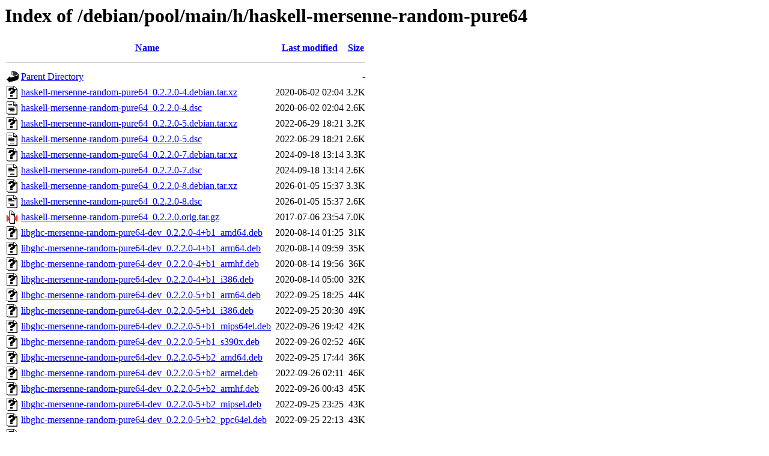

--- FILE ---
content_type: text/html;charset=UTF-8
request_url: http://http.us.debian.org/debian/pool/main/h/haskell-mersenne-random-pure64/
body_size: 1718
content:
<!DOCTYPE HTML PUBLIC "-//W3C//DTD HTML 3.2 Final//EN">
<html>
 <head>
  <title>Index of /debian/pool/main/h/haskell-mersenne-random-pure64</title>
 </head>
 <body>
<h1>Index of /debian/pool/main/h/haskell-mersenne-random-pure64</h1>
  <table>
   <tr><th valign="top"><img src="/icons/blank.gif" alt="[ICO]"></th><th><a href="?C=N;O=D">Name</a></th><th><a href="?C=M;O=A">Last modified</a></th><th><a href="?C=S;O=A">Size</a></th></tr>
   <tr><th colspan="4"><hr></th></tr>
<tr><td valign="top"><img src="/icons/back.gif" alt="[PARENTDIR]"></td><td><a href="/debian/pool/main/h/">Parent Directory</a></td><td>&nbsp;</td><td align="right">  - </td></tr>
<tr><td valign="top"><img src="/icons/unknown.gif" alt="[   ]"></td><td><a href="haskell-mersenne-random-pure64_0.2.2.0-4.debian.tar.xz">haskell-mersenne-random-pure64_0.2.2.0-4.debian.tar.xz</a></td><td align="right">2020-06-02 02:04  </td><td align="right">3.2K</td></tr>
<tr><td valign="top"><img src="/icons/text.gif" alt="[TXT]"></td><td><a href="haskell-mersenne-random-pure64_0.2.2.0-4.dsc">haskell-mersenne-random-pure64_0.2.2.0-4.dsc</a></td><td align="right">2020-06-02 02:04  </td><td align="right">2.6K</td></tr>
<tr><td valign="top"><img src="/icons/unknown.gif" alt="[   ]"></td><td><a href="haskell-mersenne-random-pure64_0.2.2.0-5.debian.tar.xz">haskell-mersenne-random-pure64_0.2.2.0-5.debian.tar.xz</a></td><td align="right">2022-06-29 18:21  </td><td align="right">3.2K</td></tr>
<tr><td valign="top"><img src="/icons/text.gif" alt="[TXT]"></td><td><a href="haskell-mersenne-random-pure64_0.2.2.0-5.dsc">haskell-mersenne-random-pure64_0.2.2.0-5.dsc</a></td><td align="right">2022-06-29 18:21  </td><td align="right">2.6K</td></tr>
<tr><td valign="top"><img src="/icons/unknown.gif" alt="[   ]"></td><td><a href="haskell-mersenne-random-pure64_0.2.2.0-7.debian.tar.xz">haskell-mersenne-random-pure64_0.2.2.0-7.debian.tar.xz</a></td><td align="right">2024-09-18 13:14  </td><td align="right">3.3K</td></tr>
<tr><td valign="top"><img src="/icons/text.gif" alt="[TXT]"></td><td><a href="haskell-mersenne-random-pure64_0.2.2.0-7.dsc">haskell-mersenne-random-pure64_0.2.2.0-7.dsc</a></td><td align="right">2024-09-18 13:14  </td><td align="right">2.6K</td></tr>
<tr><td valign="top"><img src="/icons/unknown.gif" alt="[   ]"></td><td><a href="haskell-mersenne-random-pure64_0.2.2.0-8.debian.tar.xz">haskell-mersenne-random-pure64_0.2.2.0-8.debian.tar.xz</a></td><td align="right">2026-01-05 15:37  </td><td align="right">3.3K</td></tr>
<tr><td valign="top"><img src="/icons/text.gif" alt="[TXT]"></td><td><a href="haskell-mersenne-random-pure64_0.2.2.0-8.dsc">haskell-mersenne-random-pure64_0.2.2.0-8.dsc</a></td><td align="right">2026-01-05 15:37  </td><td align="right">2.6K</td></tr>
<tr><td valign="top"><img src="/icons/compressed.gif" alt="[   ]"></td><td><a href="haskell-mersenne-random-pure64_0.2.2.0.orig.tar.gz">haskell-mersenne-random-pure64_0.2.2.0.orig.tar.gz</a></td><td align="right">2017-07-06 23:54  </td><td align="right">7.0K</td></tr>
<tr><td valign="top"><img src="/icons/unknown.gif" alt="[   ]"></td><td><a href="libghc-mersenne-random-pure64-dev_0.2.2.0-4+b1_amd64.deb">libghc-mersenne-random-pure64-dev_0.2.2.0-4+b1_amd64.deb</a></td><td align="right">2020-08-14 01:25  </td><td align="right"> 31K</td></tr>
<tr><td valign="top"><img src="/icons/unknown.gif" alt="[   ]"></td><td><a href="libghc-mersenne-random-pure64-dev_0.2.2.0-4+b1_arm64.deb">libghc-mersenne-random-pure64-dev_0.2.2.0-4+b1_arm64.deb</a></td><td align="right">2020-08-14 09:59  </td><td align="right"> 35K</td></tr>
<tr><td valign="top"><img src="/icons/unknown.gif" alt="[   ]"></td><td><a href="libghc-mersenne-random-pure64-dev_0.2.2.0-4+b1_armhf.deb">libghc-mersenne-random-pure64-dev_0.2.2.0-4+b1_armhf.deb</a></td><td align="right">2020-08-14 19:56  </td><td align="right"> 36K</td></tr>
<tr><td valign="top"><img src="/icons/unknown.gif" alt="[   ]"></td><td><a href="libghc-mersenne-random-pure64-dev_0.2.2.0-4+b1_i386.deb">libghc-mersenne-random-pure64-dev_0.2.2.0-4+b1_i386.deb</a></td><td align="right">2020-08-14 05:00  </td><td align="right"> 32K</td></tr>
<tr><td valign="top"><img src="/icons/unknown.gif" alt="[   ]"></td><td><a href="libghc-mersenne-random-pure64-dev_0.2.2.0-5+b1_arm64.deb">libghc-mersenne-random-pure64-dev_0.2.2.0-5+b1_arm64.deb</a></td><td align="right">2022-09-25 18:25  </td><td align="right"> 44K</td></tr>
<tr><td valign="top"><img src="/icons/unknown.gif" alt="[   ]"></td><td><a href="libghc-mersenne-random-pure64-dev_0.2.2.0-5+b1_i386.deb">libghc-mersenne-random-pure64-dev_0.2.2.0-5+b1_i386.deb</a></td><td align="right">2022-09-25 20:30  </td><td align="right"> 49K</td></tr>
<tr><td valign="top"><img src="/icons/unknown.gif" alt="[   ]"></td><td><a href="libghc-mersenne-random-pure64-dev_0.2.2.0-5+b1_mips64el.deb">libghc-mersenne-random-pure64-dev_0.2.2.0-5+b1_mips64el.deb</a></td><td align="right">2022-09-26 19:42  </td><td align="right"> 42K</td></tr>
<tr><td valign="top"><img src="/icons/unknown.gif" alt="[   ]"></td><td><a href="libghc-mersenne-random-pure64-dev_0.2.2.0-5+b1_s390x.deb">libghc-mersenne-random-pure64-dev_0.2.2.0-5+b1_s390x.deb</a></td><td align="right">2022-09-26 02:52  </td><td align="right"> 46K</td></tr>
<tr><td valign="top"><img src="/icons/unknown.gif" alt="[   ]"></td><td><a href="libghc-mersenne-random-pure64-dev_0.2.2.0-5+b2_amd64.deb">libghc-mersenne-random-pure64-dev_0.2.2.0-5+b2_amd64.deb</a></td><td align="right">2022-09-25 17:44  </td><td align="right"> 36K</td></tr>
<tr><td valign="top"><img src="/icons/unknown.gif" alt="[   ]"></td><td><a href="libghc-mersenne-random-pure64-dev_0.2.2.0-5+b2_armel.deb">libghc-mersenne-random-pure64-dev_0.2.2.0-5+b2_armel.deb</a></td><td align="right">2022-09-26 02:11  </td><td align="right"> 46K</td></tr>
<tr><td valign="top"><img src="/icons/unknown.gif" alt="[   ]"></td><td><a href="libghc-mersenne-random-pure64-dev_0.2.2.0-5+b2_armhf.deb">libghc-mersenne-random-pure64-dev_0.2.2.0-5+b2_armhf.deb</a></td><td align="right">2022-09-26 00:43  </td><td align="right"> 45K</td></tr>
<tr><td valign="top"><img src="/icons/unknown.gif" alt="[   ]"></td><td><a href="libghc-mersenne-random-pure64-dev_0.2.2.0-5+b2_mipsel.deb">libghc-mersenne-random-pure64-dev_0.2.2.0-5+b2_mipsel.deb</a></td><td align="right">2022-09-25 23:25  </td><td align="right"> 43K</td></tr>
<tr><td valign="top"><img src="/icons/unknown.gif" alt="[   ]"></td><td><a href="libghc-mersenne-random-pure64-dev_0.2.2.0-5+b2_ppc64el.deb">libghc-mersenne-random-pure64-dev_0.2.2.0-5+b2_ppc64el.deb</a></td><td align="right">2022-09-25 22:13  </td><td align="right"> 43K</td></tr>
<tr><td valign="top"><img src="/icons/unknown.gif" alt="[   ]"></td><td><a href="libghc-mersenne-random-pure64-dev_0.2.2.0-7+b1_amd64.deb">libghc-mersenne-random-pure64-dev_0.2.2.0-7+b1_amd64.deb</a></td><td align="right">2025-02-01 18:11  </td><td align="right"> 31K</td></tr>
<tr><td valign="top"><img src="/icons/unknown.gif" alt="[   ]"></td><td><a href="libghc-mersenne-random-pure64-dev_0.2.2.0-7+b1_arm64.deb">libghc-mersenne-random-pure64-dev_0.2.2.0-7+b1_arm64.deb</a></td><td align="right">2025-02-14 04:47  </td><td align="right"> 32K</td></tr>
<tr><td valign="top"><img src="/icons/unknown.gif" alt="[   ]"></td><td><a href="libghc-mersenne-random-pure64-dev_0.2.2.0-7+b1_i386.deb">libghc-mersenne-random-pure64-dev_0.2.2.0-7+b1_i386.deb</a></td><td align="right">2025-02-14 02:34  </td><td align="right"> 42K</td></tr>
<tr><td valign="top"><img src="/icons/unknown.gif" alt="[   ]"></td><td><a href="libghc-mersenne-random-pure64-dev_0.2.2.0-7_armel.deb">libghc-mersenne-random-pure64-dev_0.2.2.0-7_armel.deb</a></td><td align="right">2024-09-18 14:38  </td><td align="right"> 43K</td></tr>
<tr><td valign="top"><img src="/icons/unknown.gif" alt="[   ]"></td><td><a href="libghc-mersenne-random-pure64-dev_0.2.2.0-7_armhf.deb">libghc-mersenne-random-pure64-dev_0.2.2.0-7_armhf.deb</a></td><td align="right">2024-09-18 14:32  </td><td align="right"> 42K</td></tr>
<tr><td valign="top"><img src="/icons/unknown.gif" alt="[   ]"></td><td><a href="libghc-mersenne-random-pure64-dev_0.2.2.0-7_ppc64el.deb">libghc-mersenne-random-pure64-dev_0.2.2.0-7_ppc64el.deb</a></td><td align="right">2024-09-18 14:12  </td><td align="right"> 40K</td></tr>
<tr><td valign="top"><img src="/icons/unknown.gif" alt="[   ]"></td><td><a href="libghc-mersenne-random-pure64-dev_0.2.2.0-7_riscv64.deb">libghc-mersenne-random-pure64-dev_0.2.2.0-7_riscv64.deb</a></td><td align="right">2024-09-18 18:19  </td><td align="right"> 48K</td></tr>
<tr><td valign="top"><img src="/icons/unknown.gif" alt="[   ]"></td><td><a href="libghc-mersenne-random-pure64-dev_0.2.2.0-7_s390x.deb">libghc-mersenne-random-pure64-dev_0.2.2.0-7_s390x.deb</a></td><td align="right">2024-09-19 12:00  </td><td align="right"> 44K</td></tr>
<tr><td valign="top"><img src="/icons/unknown.gif" alt="[   ]"></td><td><a href="libghc-mersenne-random-pure64-dev_0.2.2.0-8+b1_amd64.deb">libghc-mersenne-random-pure64-dev_0.2.2.0-8+b1_amd64.deb</a></td><td align="right">2026-01-25 04:19  </td><td align="right"> 31K</td></tr>
<tr><td valign="top"><img src="/icons/unknown.gif" alt="[   ]"></td><td><a href="libghc-mersenne-random-pure64-dev_0.2.2.0-8+b1_arm64.deb">libghc-mersenne-random-pure64-dev_0.2.2.0-8+b1_arm64.deb</a></td><td align="right">2026-01-25 04:44  </td><td align="right"> 32K</td></tr>
<tr><td valign="top"><img src="/icons/unknown.gif" alt="[   ]"></td><td><a href="libghc-mersenne-random-pure64-dev_0.2.2.0-8+b1_armhf.deb">libghc-mersenne-random-pure64-dev_0.2.2.0-8+b1_armhf.deb</a></td><td align="right">2026-01-25 03:01  </td><td align="right"> 39K</td></tr>
<tr><td valign="top"><img src="/icons/unknown.gif" alt="[   ]"></td><td><a href="libghc-mersenne-random-pure64-dev_0.2.2.0-8+b1_i386.deb">libghc-mersenne-random-pure64-dev_0.2.2.0-8+b1_i386.deb</a></td><td align="right">2026-01-25 04:44  </td><td align="right"> 34K</td></tr>
<tr><td valign="top"><img src="/icons/unknown.gif" alt="[   ]"></td><td><a href="libghc-mersenne-random-pure64-dev_0.2.2.0-8+b1_ppc64el.deb">libghc-mersenne-random-pure64-dev_0.2.2.0-8+b1_ppc64el.deb</a></td><td align="right">2026-01-25 04:13  </td><td align="right"> 37K</td></tr>
<tr><td valign="top"><img src="/icons/unknown.gif" alt="[   ]"></td><td><a href="libghc-mersenne-random-pure64-dev_0.2.2.0-8+b1_riscv64.deb">libghc-mersenne-random-pure64-dev_0.2.2.0-8+b1_riscv64.deb</a></td><td align="right">2026-01-26 13:15  </td><td align="right"> 46K</td></tr>
<tr><td valign="top"><img src="/icons/unknown.gif" alt="[   ]"></td><td><a href="libghc-mersenne-random-pure64-dev_0.2.2.0-8+b1_s390x.deb">libghc-mersenne-random-pure64-dev_0.2.2.0-8+b1_s390x.deb</a></td><td align="right">2026-01-25 05:52  </td><td align="right"> 41K</td></tr>
<tr><td valign="top"><img src="/icons/unknown.gif" alt="[   ]"></td><td><a href="libghc-mersenne-random-pure64-dev_0.2.2.0-8_amd64.deb">libghc-mersenne-random-pure64-dev_0.2.2.0-8_amd64.deb</a></td><td align="right">2026-01-05 16:24  </td><td align="right"> 31K</td></tr>
<tr><td valign="top"><img src="/icons/unknown.gif" alt="[   ]"></td><td><a href="libghc-mersenne-random-pure64-dev_0.2.2.0-8_arm64.deb">libghc-mersenne-random-pure64-dev_0.2.2.0-8_arm64.deb</a></td><td align="right">2026-01-05 16:18  </td><td align="right"> 32K</td></tr>
<tr><td valign="top"><img src="/icons/unknown.gif" alt="[   ]"></td><td><a href="libghc-mersenne-random-pure64-dev_0.2.2.0-8_armhf.deb">libghc-mersenne-random-pure64-dev_0.2.2.0-8_armhf.deb</a></td><td align="right">2026-01-05 16:24  </td><td align="right"> 39K</td></tr>
<tr><td valign="top"><img src="/icons/unknown.gif" alt="[   ]"></td><td><a href="libghc-mersenne-random-pure64-dev_0.2.2.0-8_i386.deb">libghc-mersenne-random-pure64-dev_0.2.2.0-8_i386.deb</a></td><td align="right">2026-01-05 16:29  </td><td align="right"> 34K</td></tr>
<tr><td valign="top"><img src="/icons/unknown.gif" alt="[   ]"></td><td><a href="libghc-mersenne-random-pure64-dev_0.2.2.0-8_loong64.deb">libghc-mersenne-random-pure64-dev_0.2.2.0-8_loong64.deb</a></td><td align="right">2026-01-25 17:22  </td><td align="right"> 44K</td></tr>
<tr><td valign="top"><img src="/icons/unknown.gif" alt="[   ]"></td><td><a href="libghc-mersenne-random-pure64-dev_0.2.2.0-8_ppc64el.deb">libghc-mersenne-random-pure64-dev_0.2.2.0-8_ppc64el.deb</a></td><td align="right">2026-01-05 16:18  </td><td align="right"> 36K</td></tr>
<tr><td valign="top"><img src="/icons/unknown.gif" alt="[   ]"></td><td><a href="libghc-mersenne-random-pure64-dev_0.2.2.0-8_riscv64.deb">libghc-mersenne-random-pure64-dev_0.2.2.0-8_riscv64.deb</a></td><td align="right">2026-01-05 18:45  </td><td align="right"> 46K</td></tr>
<tr><td valign="top"><img src="/icons/unknown.gif" alt="[   ]"></td><td><a href="libghc-mersenne-random-pure64-dev_0.2.2.0-8_s390x.deb">libghc-mersenne-random-pure64-dev_0.2.2.0-8_s390x.deb</a></td><td align="right">2026-01-05 16:34  </td><td align="right"> 40K</td></tr>
<tr><td valign="top"><img src="/icons/unknown.gif" alt="[   ]"></td><td><a href="libghc-mersenne-random-pure64-doc_0.2.2.0-4_all.deb">libghc-mersenne-random-pure64-doc_0.2.2.0-4_all.deb</a></td><td align="right">2020-06-02 02:55  </td><td align="right"> 46K</td></tr>
<tr><td valign="top"><img src="/icons/unknown.gif" alt="[   ]"></td><td><a href="libghc-mersenne-random-pure64-doc_0.2.2.0-5_all.deb">libghc-mersenne-random-pure64-doc_0.2.2.0-5_all.deb</a></td><td align="right">2022-06-29 19:53  </td><td align="right"> 47K</td></tr>
<tr><td valign="top"><img src="/icons/unknown.gif" alt="[   ]"></td><td><a href="libghc-mersenne-random-pure64-doc_0.2.2.0-7_all.deb">libghc-mersenne-random-pure64-doc_0.2.2.0-7_all.deb</a></td><td align="right">2024-09-18 14:38  </td><td align="right"> 47K</td></tr>
<tr><td valign="top"><img src="/icons/unknown.gif" alt="[   ]"></td><td><a href="libghc-mersenne-random-pure64-doc_0.2.2.0-8_all.deb">libghc-mersenne-random-pure64-doc_0.2.2.0-8_all.deb</a></td><td align="right">2026-01-05 16:18  </td><td align="right"> 44K</td></tr>
<tr><td valign="top"><img src="/icons/unknown.gif" alt="[   ]"></td><td><a href="libghc-mersenne-random-pure64-prof_0.2.2.0-4+b1_amd64.deb">libghc-mersenne-random-pure64-prof_0.2.2.0-4+b1_amd64.deb</a></td><td align="right">2020-08-14 01:25  </td><td align="right"> 27K</td></tr>
<tr><td valign="top"><img src="/icons/unknown.gif" alt="[   ]"></td><td><a href="libghc-mersenne-random-pure64-prof_0.2.2.0-4+b1_arm64.deb">libghc-mersenne-random-pure64-prof_0.2.2.0-4+b1_arm64.deb</a></td><td align="right">2020-08-14 09:59  </td><td align="right"> 29K</td></tr>
<tr><td valign="top"><img src="/icons/unknown.gif" alt="[   ]"></td><td><a href="libghc-mersenne-random-pure64-prof_0.2.2.0-4+b1_armhf.deb">libghc-mersenne-random-pure64-prof_0.2.2.0-4+b1_armhf.deb</a></td><td align="right">2020-08-14 19:56  </td><td align="right"> 30K</td></tr>
<tr><td valign="top"><img src="/icons/unknown.gif" alt="[   ]"></td><td><a href="libghc-mersenne-random-pure64-prof_0.2.2.0-4+b1_i386.deb">libghc-mersenne-random-pure64-prof_0.2.2.0-4+b1_i386.deb</a></td><td align="right">2020-08-14 05:00  </td><td align="right"> 28K</td></tr>
<tr><td valign="top"><img src="/icons/unknown.gif" alt="[   ]"></td><td><a href="libghc-mersenne-random-pure64-prof_0.2.2.0-5+b1_arm64.deb">libghc-mersenne-random-pure64-prof_0.2.2.0-5+b1_arm64.deb</a></td><td align="right">2022-09-25 18:25  </td><td align="right"> 39K</td></tr>
<tr><td valign="top"><img src="/icons/unknown.gif" alt="[   ]"></td><td><a href="libghc-mersenne-random-pure64-prof_0.2.2.0-5+b1_i386.deb">libghc-mersenne-random-pure64-prof_0.2.2.0-5+b1_i386.deb</a></td><td align="right">2022-09-25 20:30  </td><td align="right"> 38K</td></tr>
<tr><td valign="top"><img src="/icons/unknown.gif" alt="[   ]"></td><td><a href="libghc-mersenne-random-pure64-prof_0.2.2.0-5+b1_mips64el.deb">libghc-mersenne-random-pure64-prof_0.2.2.0-5+b1_mips64el.deb</a></td><td align="right">2022-09-26 19:42  </td><td align="right"> 36K</td></tr>
<tr><td valign="top"><img src="/icons/unknown.gif" alt="[   ]"></td><td><a href="libghc-mersenne-random-pure64-prof_0.2.2.0-5+b1_s390x.deb">libghc-mersenne-random-pure64-prof_0.2.2.0-5+b1_s390x.deb</a></td><td align="right">2022-09-26 02:52  </td><td align="right"> 37K</td></tr>
<tr><td valign="top"><img src="/icons/unknown.gif" alt="[   ]"></td><td><a href="libghc-mersenne-random-pure64-prof_0.2.2.0-5+b2_amd64.deb">libghc-mersenne-random-pure64-prof_0.2.2.0-5+b2_amd64.deb</a></td><td align="right">2022-09-25 17:44  </td><td align="right"> 31K</td></tr>
<tr><td valign="top"><img src="/icons/unknown.gif" alt="[   ]"></td><td><a href="libghc-mersenne-random-pure64-prof_0.2.2.0-5+b2_armel.deb">libghc-mersenne-random-pure64-prof_0.2.2.0-5+b2_armel.deb</a></td><td align="right">2022-09-26 02:11  </td><td align="right"> 41K</td></tr>
<tr><td valign="top"><img src="/icons/unknown.gif" alt="[   ]"></td><td><a href="libghc-mersenne-random-pure64-prof_0.2.2.0-5+b2_armhf.deb">libghc-mersenne-random-pure64-prof_0.2.2.0-5+b2_armhf.deb</a></td><td align="right">2022-09-26 00:43  </td><td align="right"> 41K</td></tr>
<tr><td valign="top"><img src="/icons/unknown.gif" alt="[   ]"></td><td><a href="libghc-mersenne-random-pure64-prof_0.2.2.0-5+b2_mipsel.deb">libghc-mersenne-random-pure64-prof_0.2.2.0-5+b2_mipsel.deb</a></td><td align="right">2022-09-25 23:25  </td><td align="right"> 38K</td></tr>
<tr><td valign="top"><img src="/icons/unknown.gif" alt="[   ]"></td><td><a href="libghc-mersenne-random-pure64-prof_0.2.2.0-5+b2_ppc64el.deb">libghc-mersenne-random-pure64-prof_0.2.2.0-5+b2_ppc64el.deb</a></td><td align="right">2022-09-25 22:13  </td><td align="right"> 35K</td></tr>
<tr><td valign="top"><img src="/icons/unknown.gif" alt="[   ]"></td><td><a href="libghc-mersenne-random-pure64-prof_0.2.2.0-7+b1_amd64.deb">libghc-mersenne-random-pure64-prof_0.2.2.0-7+b1_amd64.deb</a></td><td align="right">2025-02-01 18:11  </td><td align="right"> 27K</td></tr>
<tr><td valign="top"><img src="/icons/unknown.gif" alt="[   ]"></td><td><a href="libghc-mersenne-random-pure64-prof_0.2.2.0-7+b1_arm64.deb">libghc-mersenne-random-pure64-prof_0.2.2.0-7+b1_arm64.deb</a></td><td align="right">2025-02-14 04:47  </td><td align="right"> 29K</td></tr>
<tr><td valign="top"><img src="/icons/unknown.gif" alt="[   ]"></td><td><a href="libghc-mersenne-random-pure64-prof_0.2.2.0-7+b1_i386.deb">libghc-mersenne-random-pure64-prof_0.2.2.0-7+b1_i386.deb</a></td><td align="right">2025-02-14 02:34  </td><td align="right"> 34K</td></tr>
<tr><td valign="top"><img src="/icons/unknown.gif" alt="[   ]"></td><td><a href="libghc-mersenne-random-pure64-prof_0.2.2.0-7_armel.deb">libghc-mersenne-random-pure64-prof_0.2.2.0-7_armel.deb</a></td><td align="right">2024-09-18 14:38  </td><td align="right"> 39K</td></tr>
<tr><td valign="top"><img src="/icons/unknown.gif" alt="[   ]"></td><td><a href="libghc-mersenne-random-pure64-prof_0.2.2.0-7_armhf.deb">libghc-mersenne-random-pure64-prof_0.2.2.0-7_armhf.deb</a></td><td align="right">2024-09-18 14:32  </td><td align="right"> 39K</td></tr>
<tr><td valign="top"><img src="/icons/unknown.gif" alt="[   ]"></td><td><a href="libghc-mersenne-random-pure64-prof_0.2.2.0-7_ppc64el.deb">libghc-mersenne-random-pure64-prof_0.2.2.0-7_ppc64el.deb</a></td><td align="right">2024-09-18 14:12  </td><td align="right"> 35K</td></tr>
<tr><td valign="top"><img src="/icons/unknown.gif" alt="[   ]"></td><td><a href="libghc-mersenne-random-pure64-prof_0.2.2.0-7_riscv64.deb">libghc-mersenne-random-pure64-prof_0.2.2.0-7_riscv64.deb</a></td><td align="right">2024-09-18 18:19  </td><td align="right"> 47K</td></tr>
<tr><td valign="top"><img src="/icons/unknown.gif" alt="[   ]"></td><td><a href="libghc-mersenne-random-pure64-prof_0.2.2.0-7_s390x.deb">libghc-mersenne-random-pure64-prof_0.2.2.0-7_s390x.deb</a></td><td align="right">2024-09-19 12:00  </td><td align="right"> 40K</td></tr>
<tr><td valign="top"><img src="/icons/unknown.gif" alt="[   ]"></td><td><a href="libghc-mersenne-random-pure64-prof_0.2.2.0-8+b1_amd64.deb">libghc-mersenne-random-pure64-prof_0.2.2.0-8+b1_amd64.deb</a></td><td align="right">2026-01-25 04:19  </td><td align="right"> 28K</td></tr>
<tr><td valign="top"><img src="/icons/unknown.gif" alt="[   ]"></td><td><a href="libghc-mersenne-random-pure64-prof_0.2.2.0-8+b1_arm64.deb">libghc-mersenne-random-pure64-prof_0.2.2.0-8+b1_arm64.deb</a></td><td align="right">2026-01-25 04:44  </td><td align="right"> 30K</td></tr>
<tr><td valign="top"><img src="/icons/unknown.gif" alt="[   ]"></td><td><a href="libghc-mersenne-random-pure64-prof_0.2.2.0-8+b1_armhf.deb">libghc-mersenne-random-pure64-prof_0.2.2.0-8+b1_armhf.deb</a></td><td align="right">2026-01-25 03:01  </td><td align="right"> 37K</td></tr>
<tr><td valign="top"><img src="/icons/unknown.gif" alt="[   ]"></td><td><a href="libghc-mersenne-random-pure64-prof_0.2.2.0-8+b1_i386.deb">libghc-mersenne-random-pure64-prof_0.2.2.0-8+b1_i386.deb</a></td><td align="right">2026-01-25 04:44  </td><td align="right"> 29K</td></tr>
<tr><td valign="top"><img src="/icons/unknown.gif" alt="[   ]"></td><td><a href="libghc-mersenne-random-pure64-prof_0.2.2.0-8+b1_ppc64el.deb">libghc-mersenne-random-pure64-prof_0.2.2.0-8+b1_ppc64el.deb</a></td><td align="right">2026-01-25 04:13  </td><td align="right"> 32K</td></tr>
<tr><td valign="top"><img src="/icons/unknown.gif" alt="[   ]"></td><td><a href="libghc-mersenne-random-pure64-prof_0.2.2.0-8+b1_riscv64.deb">libghc-mersenne-random-pure64-prof_0.2.2.0-8+b1_riscv64.deb</a></td><td align="right">2026-01-26 13:15  </td><td align="right"> 45K</td></tr>
<tr><td valign="top"><img src="/icons/unknown.gif" alt="[   ]"></td><td><a href="libghc-mersenne-random-pure64-prof_0.2.2.0-8+b1_s390x.deb">libghc-mersenne-random-pure64-prof_0.2.2.0-8+b1_s390x.deb</a></td><td align="right">2026-01-25 05:52  </td><td align="right"> 36K</td></tr>
<tr><td valign="top"><img src="/icons/unknown.gif" alt="[   ]"></td><td><a href="libghc-mersenne-random-pure64-prof_0.2.2.0-8_amd64.deb">libghc-mersenne-random-pure64-prof_0.2.2.0-8_amd64.deb</a></td><td align="right">2026-01-05 16:24  </td><td align="right"> 28K</td></tr>
<tr><td valign="top"><img src="/icons/unknown.gif" alt="[   ]"></td><td><a href="libghc-mersenne-random-pure64-prof_0.2.2.0-8_arm64.deb">libghc-mersenne-random-pure64-prof_0.2.2.0-8_arm64.deb</a></td><td align="right">2026-01-05 16:18  </td><td align="right"> 30K</td></tr>
<tr><td valign="top"><img src="/icons/unknown.gif" alt="[   ]"></td><td><a href="libghc-mersenne-random-pure64-prof_0.2.2.0-8_armhf.deb">libghc-mersenne-random-pure64-prof_0.2.2.0-8_armhf.deb</a></td><td align="right">2026-01-05 16:24  </td><td align="right"> 37K</td></tr>
<tr><td valign="top"><img src="/icons/unknown.gif" alt="[   ]"></td><td><a href="libghc-mersenne-random-pure64-prof_0.2.2.0-8_i386.deb">libghc-mersenne-random-pure64-prof_0.2.2.0-8_i386.deb</a></td><td align="right">2026-01-05 16:29  </td><td align="right"> 29K</td></tr>
<tr><td valign="top"><img src="/icons/unknown.gif" alt="[   ]"></td><td><a href="libghc-mersenne-random-pure64-prof_0.2.2.0-8_loong64.deb">libghc-mersenne-random-pure64-prof_0.2.2.0-8_loong64.deb</a></td><td align="right">2026-01-25 17:22  </td><td align="right"> 40K</td></tr>
<tr><td valign="top"><img src="/icons/unknown.gif" alt="[   ]"></td><td><a href="libghc-mersenne-random-pure64-prof_0.2.2.0-8_ppc64el.deb">libghc-mersenne-random-pure64-prof_0.2.2.0-8_ppc64el.deb</a></td><td align="right">2026-01-05 16:18  </td><td align="right"> 32K</td></tr>
<tr><td valign="top"><img src="/icons/unknown.gif" alt="[   ]"></td><td><a href="libghc-mersenne-random-pure64-prof_0.2.2.0-8_riscv64.deb">libghc-mersenne-random-pure64-prof_0.2.2.0-8_riscv64.deb</a></td><td align="right">2026-01-05 18:45  </td><td align="right"> 44K</td></tr>
<tr><td valign="top"><img src="/icons/unknown.gif" alt="[   ]"></td><td><a href="libghc-mersenne-random-pure64-prof_0.2.2.0-8_s390x.deb">libghc-mersenne-random-pure64-prof_0.2.2.0-8_s390x.deb</a></td><td align="right">2026-01-05 16:34  </td><td align="right"> 36K</td></tr>
   <tr><th colspan="4"><hr></th></tr>
</table>
</body></html>
